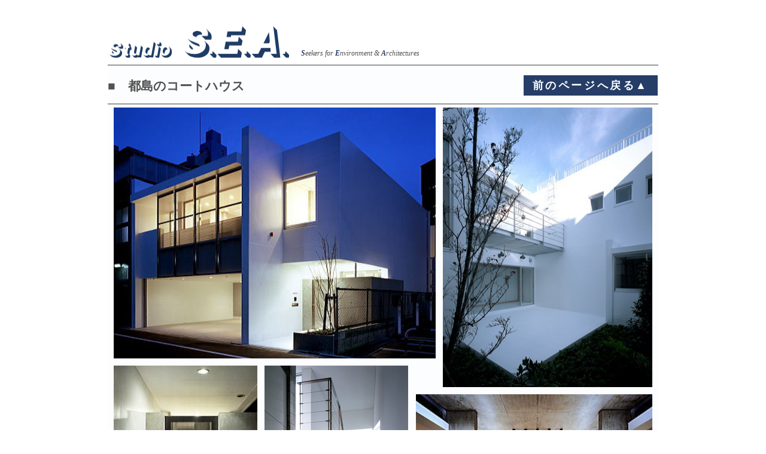

--- FILE ---
content_type: text/html
request_url: http://www1.kcn.ne.jp/~seafujii/works/rc4-miyakojimacort.html
body_size: 5085
content:
<!DOCTYPE html>
<html lang="ja">
<head>
<meta charset="UTF-8">
<meta name="keywords" content="スタディオエス．イー.エイ.,建築設計事務所,住宅,診療所,マンションリフォーム,集合住宅,オフィスビル,古民家改修,耐震改修,">
<meta name="description" content="都島の過密地区に建つ、コートハウス（中庭）型の２階建住宅。採光は、中庭からとハイサイドライト（高窓）から得ている。耐震上最も強固な鉄筋コンクリート壁式構造で、そのコンクリートは化粧打ち放しとして各部に顔を覗かせる。">
<meta name="GENERATOR" content="JustSystems Homepage Builder Version 18.0.14.0 for Windows">
<title>都島のコートハウス｜住宅、大阪市都島、打放し（スタディオS.E.A.作品）</title>
<link rel="stylesheet" href="indiv-work1.css" type="text/css">
<link rel="stylesheet" href="indiv-work2.css" type="text/css">
<link rel="stylesheet" href="sheet1-works.css" type="text/css">
</head>
<body>
<div id="ID-outline">
 
<!--ヘッダー枠-->
  <div id="ID-heder">

<a href="../index.html" target="_top"><img src="logo-blue-300.gif" width="300" height="54" style="border-style : none;position : absolute;top : 35px;left : 3px;" alt="StudioS.E.A.ロゴ">
    <h3 style="position : absolute;top : 62px;left : 323px;"><span style="font-weight : bolder;color : #253d67;">S</span>eekers for <span style="font-weight : bolder;color : #253d67;">E</span>nvironment &amp; <span style="font-weight : bolder;color : #253d67;">A</span>rchitectures</h3>
  </a></div>
<!--ヘッダー枠終了-->
  
  <div id="ID-main">
    <div class="worktitle"><!--物件名-->
      <h2>■　都島のコートハウス</h2>
           <p class="modorubutton-1"><a href="javascript:history.back()" class="white-button">前のページへ戻る▲</a>
    </div>
 
   <div id="ID-workmain" class="clearfix"><!--写真ボックス、高さページに合わせて入力-->
<img src="rc4-1.jpg" width="538" height="420" style="position : absolute;top : 0px;left : 0px;" alt="都島のコートハウス１">
<img src="rc4-2.jpg" width="350" height="468" style="position : absolute;top : 0px;right : 0px;" alt="都島のコートハウス２">
<img src="rc4-3.jpg" width="240" height="330" style="position : absolute;top : 432px;left : 0px;" alt="都島のコートハウス３">
<img src="rc4-4.jpg" width="240" height="330" style="position : absolute;top : 432px;left : 252px;" alt="都島のコートハウス４">
<img src="rc4-5.jpg" width="395" height="282" style="position : absolute;top : 480px;right : 0px;" alt="都島のコートハウス５">
      <p style="top : 775px;" class="kinsi"><img src="rc4-6.jpg" width="395" height="286" class="img-block" alt="都島のコートハウス６">
<!--写真禁止は右下端の写真にクラスimg-blockを入れる-->
写真撮影：喜多章　無断転載を禁じます。StudioS.E.A.<br><br>
      <!--写真禁止は右下端の写真のトップをpのtopのpxとして入力-->  　　

  <!--表・説明文-->
      <div class="p-setumei-2" style="margin-top : 775px;">
        <table  class="worktable-1"><!--表トップのレベルは上の写真の下端+25計算して入力-->
      <tbody>
        <TR>
          <td colspan="2">所在地</td>
          <td>大阪市都島区</td>
        </TR>
        <TR>
          <td colspan="2">構造規模</td>
          <td>鉄筋コンクリート壁式構造
地上２階建
</TR>
        <TR>
          <td colspan="2">敷地/延床</td>
          <td>236㎡ / 280㎡</td>
        </TR>
        <TR>
          <td rowspan="3">主な外部<BR>仕上げ</td>
          <td>外壁</td>
          <td class="migi">透湿防水弾性吹付材</td>
        </TR>
        <TR>
          <td>屋根</td>
          <td class="migi">断熱アスファルト防水</td>
        </TR>
        <TR>
          <td>舗装</td>
          <td class="migi">３００角タイル</td>
        </TR>
        <TR>
          <td rowspan="4">主な内部<BR>仕上げ</td>
          <td colspan="2">居間・食堂</td>
        </TR>
        <TR>
          <td>床</td>
          <td class="migi">サクラフローリング（床暖房）</td>
        </TR>
        <TR>
          <td>壁</td>
          <td class="migi">ＥＰ塗<BR>一部 コンクリート化粧打放</td>
        </TR>
        <TR>
          <td>天井</td>
          <td class="migi">コンクリート化粧打放</td>
        </TR>
            </tbody>
    </table>
</div><!--表終了-->

<!--文章終了-->
      
</div>

  <!--ID-main終了-->
<div id="ID-workfooter"><!--classからIDに入れ変え-->
   <p class="modorubutton-2"><a href="javascript:history.back()" class="white-button">前のページへ戻る▲</a><br><!--classからIDに入れ変え-->
 <h3 class="h3-footer">有限会社スタディオ　エス.イー.エイ.一級建築士事務所copyright © 2003-2025 StudioS.E.A. All Righats
      Reserved</h3>     
    </div>
 </div>
<!--ID-outline終了--></div>
</body>
</html>

--- FILE ---
content_type: text/css
request_url: http://www1.kcn.ne.jp/~seafujii/works/indiv-work1.css
body_size: 1529
content:
td{
  text-align : center;border-width : 1px;border-style : solid;border-color : #7e7e7e;
  padding-top : 5px;
  padding-left : 5px;
  padding-right : 5px;
  padding-bottom : 5px;
  line-height : 110%;
}

.migi{
  text-align : right;
}/* clearfix for ie7 */
.p-hyousita{
  position : relative;
  text-align : left;
  width : 400px;
  line-height : 150%;
  bottom : -10px;
  left : 0px;
}

a{
  text-decoration : none;
}
.img-caption{
  padding-top : 15px;
  padding-left : 15px;
  padding-right : 15px;
  padding-bottom : 15px;border-width : 4px;border-style : solid;border-color : #999999;
  text-align : inherit;
}
a:link{
  color : #253d67;
}
a:visited{
  color : #253d67;
}
a:link.white-button, a:visited.white-button{
  color:#ffffff;

  padding-top : 5px;
  padding-left : 15px;
  padding-right : 15px;
  padding-bottom : 5px;


}
.worktitle{
  text-align : left;
  border-top-width : 2px;
  border-bottom-width : 2px;
  border-top-style : solid;
  border-bottom-style : solid;
  border-top-color : #999999;
  border-bottom-color : #999999;

  padding-top : 20px;
  padding-bottom : 15px;
  margin-top : 0px;
  margin-bottom : 5px;
}
.modorubutton-1{
  letter-spacing : 0.2em;
  font-size : 18px;
  font-weight : bold;
  font-family : メイリオ;

  left : auto;
  right : 1px;
  position : absolute;
  background-color : #253d67;

  margin-top : -32px;
  margin-left : 0px;
  margin-right : 0px;
  margin-bottom : 0px;

  padding-top : 5px;

  padding-bottom : 5px;

}
.p-title{
	padding-left : 5px;
display : inline
;
}

--- FILE ---
content_type: text/css
request_url: http://www1.kcn.ne.jp/~seafujii/works/indiv-work2.css
body_size: 2603
content:
.img-block{
  text-align : right;
  padding-top : 0px;
  padding-right : 0px;
  padding-bottom : 0px;
  margin-top : 0px;
  margin-left : auto;
  margin-right : 0px;
  margin-bottom : 0px;
  display : block;
}
.kinsi{
  font-size : small;
  padding-top : 0px;
  position : absolute;
  color : #666666;
  font-weight : lighter;
  text-align : right;
  padding-left : 0px;
  padding-right : 0px;
  padding-bottom : 0px;
  margin-top : 0px;
  margin-left : 0px;
  margin-right : 0px;
  margin-bottom : 0px;
  right : 0px;
}
.p-setumei-1{
  text-align : left;
  line-height : 180%;
  padding-top : 0px;
  padding-left : 0px;
  padding-right : 0px;
  padding-bottom : 0px;
  margin-top : 0px;
  margin-left : 0px;
  margin-right : 0px;
  margin-bottom : 0px;
  float : right;
  width : 450px;
}.p-setumei-2{
  text-align : left;
  line-height : 180%;
  padding-top : 0px;
  padding-left : 0px;
  padding-right : 0px;
  padding-bottom : 0px;
  margin-top : 0px;
  margin-left : 0px;
  margin-right : 0px;
  margin-bottom : 0px;
  float : left;
  width : 44%;
}
.worktable-1{
  padding-top : 0px;
  padding-left : 0px;
  padding-bottom : 0px;
  width : 100%;
  border-collapse : collapse;
  line-height : 95%;
  white-space : pre;
  margin-top : 0px;
  float : none;
  padding-right : 0px;
  margin-left : 0px;
  margin-right : 0px;
  margin-bottom : 0px;border-width : 1px;border-style : solid;border-color : #777777;
}
#ID-workmain{
  width : 900px;
  margin-top : 0px;
  margin-bottom : 0px;
  padding-bottom : 0px;
  height : 100%;
  position : relative;
  left : 10px;
}
.clearfix:after{
  content: ".";
  display: block;
  clear: both;
  height: 0;
  visibility: hidden;
  font-size : 0px;
}
* html .clearfix{
  height: 1%;
}
.clearfix{
  display: inline-block;
}
.clearfix{
  display: block;
}


#ID-workfooter{
  width : 920px;
  position : absolute;
  border-style : none;

  padding-top : 45px;
  padding-left : 0px;
  padding-right : 0px;
  padding-bottom : 0px;

  margin-bottom : 0px;
  margin-left : 0px;
  margin-right : 0px;
  margin-top : 0px;

}
.modorubutton-2{
  letter-spacing : 0.2em;
  font-size : 18px;
  font-weight : bold;
  font-family : メイリオ;

  left : 1px;
  right : auto;
  position : absolute;
  background-color : #253d67;

  padding-top : 5px;
  padding-bottom : 5px;


  margin-top : -30px;
  margin-bottom : 0px;
}
.h3-footer{
  text-align : right ;
  width : 100%;
  position : absolute;

  border-top-width : 2px;
  border-top-style : solid;
  border-top-color : #999999;
  position : absolute;

  padding-top : 5px ;
  margin-top : 20px;
  padding-bottom : 20px;
}

--- FILE ---
content_type: text/css
request_url: http://www1.kcn.ne.jp/~seafujii/works/sheet1-works.css
body_size: 1116
content:
@charset "UTF-8";

body{
	/*スマホで勝手に文字が大きくなる対策*/
	-webkit-text-size-adjust: 100%;
}

#ID-heder{
  width : 920px;
  height : 100px;
  font-size : small;
  font-weight : bold;
  color : #666666;
  margin-bottom : auto;
  padding-top : 0px;
  padding-bottom : 0px;
}


h3{
  font-size : 12px;
  color : #525252;
  font-family : メイリオ;
  font-weight : normal;
  font-style : italic;
  height : 0.8rem;
  padding-top : 0px;
  padding-bottom : 0px;
  float : left;
}


#ID-main{
  width : 920px;
  margin-top : 0px;
  margin-bottom : 0px;
  padding-right : 0px;
  margin-right : 0px;
  position : relative;
  background-color : #fcfdfe;
  font-size : 14px;
  color : #525252;
  font-weight : 600;
  padding-bottom : 0px;
}


/* ページ全体 */
#ID-outline{
  width : 920px;
  position : relative;
  border-left-width : 10px;
  border-right-width : 10px;
  border-left-style : solid;
  border-right-style : solid;
  border-left-color : #ffffff;
  border-right-color : #ffffff;
  margin-left : auto;
  margin-right : auto;
  background-color : #ffffff;
}


h2{
	display : inline;
}